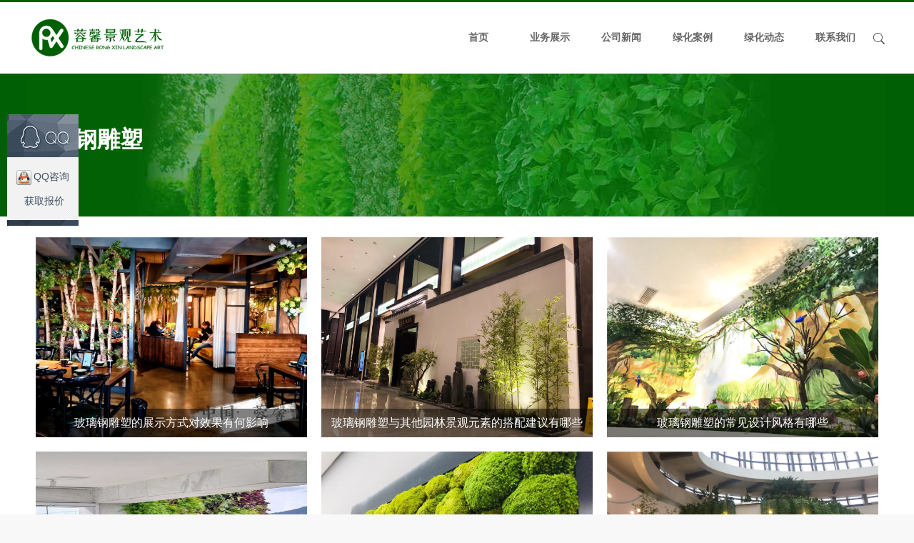

--- FILE ---
content_type: text/html; charset=UTF-8
request_url: https://www.rxjingguan.com/tag/%E7%8E%BB%E7%92%83%E9%92%A2%E9%9B%95%E5%A1%91
body_size: 6492
content:
<!doctype html>
<html lang="zh-Hans">
<head>
	<meta charset="utf-8">
<title>玻璃钢雕塑，什么是玻璃钢雕塑 - 四川蓉馨景观</title>
<meta name="keywords" content="玻璃钢雕塑,玻璃钢雕塑是什么,四川蓉馨景观" />
<meta name="description" content="玻璃钢雕塑是一种艺术品，它可以展现出雕塑家的想象力和技艺。如何展示玻璃钢雕塑对它的效果产生了深远的影响。在展示玻璃钢雕塑时，人们需要考虑许多因素，包括展览场地、光线、背景等等。这些因素可以对玻璃钢雕塑产生积极或者消极的影响。



展览场地" />

<meta property="og:site_name" content="四川蓉馨景观"/>
<meta property="og:title" content="玻璃钢雕塑" />
<meta property="og:type" content="article"/>
<meta property="og:url" content="https://www.rxjingguan.com/tag/%E7%8E%BB%E7%92%83%E9%92%A2%E9%9B%95%E5%A1%91" />
<meta property="og:description" content="玻璃钢雕塑是一种艺术品，它可以展现出雕塑家的想象力和技艺。如何展示玻璃钢雕塑对它的效果产生了深远的影响。在展示玻璃钢雕塑时，人们需要考虑许多因素，包括展览场地、光线、背景等等。这些因素可以对玻璃钢雕塑产生积极或者消极的影响。



展览场地" />
<meta property="og:image" content="https://www.rxjingguan.com/uploads/2019/06/8a9348b24e4bddb4ed2358.jpg" />
	<link rel="shortcut icon" href="/favicon.ico" type="image/x-icon" />
   	<link rel="stylesheet" type="text/css" href="https://www.rxjingguan.com/wp-content/themes/rxjingguan/style.css" />
	<script type="text/javascript" src="https://www.rxjingguan.com/wp-content/themes/rxjingguan/js/jquery.min.js"></script>
	<script type="text/javascript" src="https://www.rxjingguan.com/wp-content/themes/rxjingguan/js/jQuery-jcMarquee.js"></script>
	<script type="text/javascript" src="https://www.rxjingguan.com/wp-content/themes/rxjingguan/js/jquery.slides.min.js"></script>
</head>

<body>
<!-- Head -->
<div class="hd-wp">
<div class="hd">
    <div class="logo">
    <h1 style="display:none;">四川蓉馨景观</h1>
	<a href="https://www.rxjingguan.com" class="xlogo" title="四川蓉馨景观"></a></div>

    <div class="navBar">
    
    <div class="search-trigger"></div>
    <div class="search-form disabled">
		<form action="/">
			<input name="s" id="search" type="text" class="search" placeholder="Search.." value=""/>
            <input type="submit" value="搜索" class="button">
		</form>
	</div>
    
    	<ul class="nav">
			<li><a href="https://www.rxjingguan.com/">首页</a></li>
<li><a href="https://www.rxjingguan.com/show">业务展示</a>
<ul class="sub-menu">
	<li><a href="https://www.rxjingguan.com/show/artificial-plant">仿真植物</a></li>
	<li><a href="https://www.rxjingguan.com/show/simulation-tree">仿真树</a></li>
	<li><a href="https://www.rxjingguan.com/show/vertical-greening">垂直立体绿化</a></li>
	<li><a href="https://www.rxjingguan.com/show/plant-wall">植物墙</a></li>
	<li><a href="https://www.rxjingguan.com/show/roof-greening">屋顶绿化</a></li>
	<li><a href="https://www.rxjingguan.com/show/greenplant-weidang">植物围挡</a></li>
	<li><a href="https://www.rxjingguan.com/show/diaosu">玻璃钢雕塑</a></li>
	<li><a href="https://www.rxjingguan.com/show/sculpture">植物雕塑</a></li>
</ul>
</li>
<li><a href="https://www.rxjingguan.com/news">公司新闻</a></li>
<li><a href="https://www.rxjingguan.com/case">绿化案例</a></li>
<li><a href="https://www.rxjingguan.com/landscape">绿化动态</a>
<ul class="sub-menu">
	<li><a href="https://www.rxjingguan.com/qa">问答百科</a></li>
</ul>
</li>
<li><a href="https://www.rxjingguan.com/about/contact">联系我们</a>
<ul class="sub-menu">
	<li><a href="https://www.rxjingguan.com/about">关于蓉馨</a></li>
</ul>
</li>
        </ul>
    </div>
    
    
</div>
</div>	<div class="banner" style="background:#005f04;"><div class="pic"><h2>玻璃钢雕塑</h2><img src="https://www.rxjingguan.com/wp-content/themes/rxjingguan/images/bg.jpg"></div></div>
	
<!-- Main -->
<div class="bg">
<div class="main">
    <div id="pro">
        <ul>
 
            <li>
            <div><a href="https://www.rxjingguan.com/qa/9149.html" target="_blank">
                <img src="https://www.rxjingguan.com/uploads/2019/06/8a9348b24e4bddb4ed2358.jpg" alt="玻璃钢雕塑的展示方式对效果有何影响"/><span>玻璃钢雕塑的展示方式对效果有何影响</span><span class="BG"></span>
            </a></div>
            </li>
 
            <li>
            <div><a href="https://www.rxjingguan.com/qa/8974.html" target="_blank">
                <img src="https://www.rxjingguan.com/uploads/2019/10/8e91d129ab134f2df4bb68.jpg" alt="玻璃钢雕塑与其他园林景观元素的搭配建议有哪些"/><span>玻璃钢雕塑与其他园林景观元素的搭配建议有哪些</span><span class="BG"></span>
            </a></div>
            </li>
 
            <li>
            <div><a href="https://www.rxjingguan.com/qa/8858.html" target="_blank">
                <img src="https://www.rxjingguan.com/uploads/2019/03/974744bd190cf89b282179.jpg" alt="玻璃钢雕塑的常见设计风格有哪些"/><span>玻璃钢雕塑的常见设计风格有哪些</span><span class="BG"></span>
            </a></div>
            </li>
 
            <li>
            <div><a href="https://www.rxjingguan.com/qa/8574.html" target="_blank">
                <img src="https://www.rxjingguan.com/uploads/2019/04/ff359de10b9f2db9b9b49.jpg" alt="玻璃钢雕塑的制作对环境有何影响"/><span>玻璃钢雕塑的制作对环境有何影响</span><span class="BG"></span>
            </a></div>
            </li>
 
            <li>
            <div><a href="https://www.rxjingguan.com/qa/8564.html" target="_blank">
                <img src="https://www.rxjingguan.com/uploads/2020/07/36b27e38c5bf8c95bde057.jpg" alt="玻璃钢雕塑的雕刻细节如何完成"/><span>玻璃钢雕塑的雕刻细节如何完成</span><span class="BG"></span>
            </a></div>
            </li>
 
            <li>
            <div><a href="https://www.rxjingguan.com/qa/8562.html" target="_blank">
                <img src="https://www.rxjingguan.com/uploads/2019/03/2017-02-14-113232.jpg" alt="玻璃钢雕塑的环保特性表现如何"/><span>玻璃钢雕塑的环保特性表现如何</span><span class="BG"></span>
            </a></div>
            </li>
 
            <li>
            <div><a href="https://www.rxjingguan.com/qa/8553.html" target="_blank">
                <img src="https://www.rxjingguan.com/uploads/2019/08/c3732efa791fb4af4c4363.jpg" alt="玻璃钢雕塑的防火性能如何"/><span>玻璃钢雕塑的防火性能如何</span><span class="BG"></span>
            </a></div>
            </li>
 
            <li>
            <div><a href="https://www.rxjingguan.com/qa/8549.html" target="_blank">
                <img src="https://www.rxjingguan.com/uploads/2019/07/a522192017485863d02288.jpg" alt="玻璃钢雕塑的耐候性如何"/><span>玻璃钢雕塑的耐候性如何</span><span class="BG"></span>
            </a></div>
            </li>
 
            <li>
            <div><a href="https://www.rxjingguan.com/qa/8531.html" target="_blank">
                <img src="https://www.rxjingguan.com/uploads/2019/03/10a38a6be215e4d0e63739.jpg" alt="玻璃钢雕塑与金属雕塑的区别"/><span>玻璃钢雕塑与金属雕塑的区别</span><span class="BG"></span>
            </a></div>
            </li>
 
            <li>
            <div><a href="https://www.rxjingguan.com/qa/8527.html" target="_blank">
                <img src="https://www.rxjingguan.com/uploads/2019/10/f74964d3da922e850af597.jpg" alt="玻璃钢雕塑适合放置在哪些环境中"/><span>玻璃钢雕塑适合放置在哪些环境中</span><span class="BG"></span>
            </a></div>
            </li>
 
            <li>
            <div><a href="https://www.rxjingguan.com/qa/8519.html" target="_blank">
                <img src="https://www.rxjingguan.com/uploads/2019/10/19ddb35711a07b8d1b9882.jpg" alt="玻璃钢雕塑的常见用途有哪些"/><span>玻璃钢雕塑的常见用途有哪些</span><span class="BG"></span>
            </a></div>
            </li>
 
            <li>
            <div><a href="https://www.rxjingguan.com/qa/8517.html" target="_blank">
                <img src="https://www.rxjingguan.com/uploads/2020/06/c4fe5bfe6897ff129c9062.jpg" alt="玻璃钢雕塑的防水处理方法是什么"/><span>玻璃钢雕塑的防水处理方法是什么</span><span class="BG"></span>
            </a></div>
            </li>
        </ul>
    </div>
	<div class="navigation"><div class='pagination'><span class='current'>1</span><a href='https://www.rxjingguan.com/tag/%E7%8E%BB%E7%92%83%E9%92%A2%E9%9B%95%E5%A1%91/page/2' class='inactive' >2</a><a href='https://www.rxjingguan.com/tag/%E7%8E%BB%E7%92%83%E9%92%A2%E9%9B%95%E5%A1%91/page/3' class='inactive' >3</a><a href='https://www.rxjingguan.com/tag/%E7%8E%BB%E7%92%83%E9%92%A2%E9%9B%95%E5%A1%91/page/4' class='inactive' >4</a><a href='https://www.rxjingguan.com/tag/%E7%8E%BB%E7%92%83%E9%92%A2%E9%9B%95%E5%A1%91/page/2' class='page_next'>下一页 »</a><a href='https://www.rxjingguan.com/tag/%E7%8E%BB%E7%92%83%E9%92%A2%E9%9B%95%E5%A1%91/page/28' class='fir_las'>最后</a></div>
</div>
</div>
</div>
	
<a href="https://leixue.com/ask/how-to-solve-camera-lag-and-slow-writing" title="相机卡顿写入慢如何解决"></a><a href="https://leixue.com/ask/what-is-the-reason-why-the-memory-frequency-cannot-be-turned-on" title="内存频率开不起来是什么原因"></a><a href="https://leixue.com/ask/how-to-determine-if-a-mechanical-hard-drive-is-making-a-clicking-noise-and-whether-it-is-a-faulty-drive-or-a-system-issue" title="机械硬盘咔哒异响怎么判断是坏盘还是系统问题"></a><a href="https://leixue.com/ask/how-to-set-up-and-solve-the-problem-of-always-popping-up-ads-when-opening-software" title="打开软件总是弹广告怎么设置解决"></a><a href="https://leixue.com/ask/how-to-clean-up-macos-storage-space-that-is-always-occupied-by-system-data" title="macOS存储空间总是被系统数据占满怎么清理"></a><a href="https://leixue.com/ask/how-to-solve-the-camera-prompt-storage-card-error" title="相机提示存储卡错误怎么解决"></a><a href="https://leixue.com/ask/what-are-the-free-recovery-methods-for-accidentally-deleted-files" title="误删文件有哪些免费的恢复方法"></a><a href="https://leixue.com/ask/which-drones-need-to-be-registered" title="哪些无人机需要备案"></a><a href="https://leixue.com/ask/what-are-the-solutions-for-the-computer-getting-stuck-during-startup-while-preparing-for-windows" title="电脑开机卡在正在准备Windows的解决方法有哪些"></a><a href="https://leixue.com/ask/what-are-the-typical-symptoms-of-power-aging" title="电源老化的典型症状有哪些"></a><a href="https://leixue.com/ask/how-to-solve-the-problem-of-slow-startup-of-a-new-computer" title="新电脑开机很慢如何解决"></a><a href="https://leixue.com/ask/what-should-i-do-if-the-game-suddenly-drops-frames" title="游戏突然掉帧怎么办"></a><a href="https://leixue.com/ask/how-to-store-drones-without-flying-for-a-long-time-to-prevent-them-from-breaking-down" title="长时间不飞无人机应该怎么存放才不会坏"></a><a href="https://leixue.com/ask/what-are-the-focusing-techniques-for-photos-that-are-always-blurry" title="照片总是模糊有哪些对焦技巧"></a><a href="https://leixue.com/ask/which-backend-services-can-be-significantly-improved-by-disabling-in-windows" title="Windows关闭哪些后台服务能显著提升性能"></a><a href="https://leixue.com/ask/what-should-i-do-if-i-find-that-the-wifi-driver-is-not-recognized-after-installing-linux" title="装Linux后发现WiFi驱动不识别怎么办"></a><a href="https://leixue.com/ask/how-to-clean-up-the-tens-of-gigabytes-occupied-by-other-devices-when-mac-storage-space-is-insufficient" title="Mac存储空间不足如何清理其他占用的几十G"></a><a href="https://leixue.com/ask/how-to-solve-the-problem-that-the-computer-keeps-spinning-and-cannot-enter-the-desktop-after-booting-up" title="电脑开机一直转圈进不了桌面如何解决"></a><a href="https://leixue.com/ask/is-it-normal-for-the-graphics-card-to-have-a-full-load-temperature-of-90-%e2%84%83" title="显卡满载温度90℃正常吗"></a><a href="https://leixue.com/ask/should-i-choose-air-cooling-or-water-cooling-for-the-radiator" title="散热器选风冷还是水冷"></a><a href="https://leixue.com/ask/after-installing-the-ssd-the-system-cannot-recognize-how-to-set-it-up" title="SSD装好后系统识别不到如何设置"></a><a href="https://leixue.com/ask/how-to-quickly-revert-to-a-stable-version-when-the-graphics-card-driver-is-updated-and-the-screen-freezes" title="显卡驱动更新后画面卡顿如何快速回退稳定版本"></a><a href="https://leixue.com/ask/why-cant-my-cpu-frequency-reach-the-nominal-value" title="为什么我的CPU频率达不到标称值"></a><a href="https://leixue.com/news/wildcard-9191ai" title="野卡WildCard全新上线WildAI平台，正式恢复ChatGPT Plus订阅服务"></a><a href="https://leixue.com/app/ishell" title="iShellPro，轻量高性能的多平台SSH终端工具"></a><a href="https://leixue.com/ask/how-to-manage-multiple-hard-drives-on-a-computer" title="如何管理电脑上的多个硬盘"></a><a href="https://leixue.com/ask/why-is-the-memory-requirement-of-win11-so-much-higher-than-that-of-win10" title="Win11的内存需求为啥比Win10大这么多"></a><a href="https://leixue.com/ask/how-to-restore-the-original-system-after-upgrading-the-system" title="升级系统后怎么恢复到原来的系统"></a><a href="https://leixue.com/ask/when-can-the-highest-shutter-speed-of-a-camera-be-used" title="相机的最高快门速度什么时候用得到"></a><a href="https://leixue.com/ask/why-does-the-computer-always-have-a-blue-screen-after-installing-a-new-solid-state-drive" title="电脑加装新固态后总是蓝屏怎么回事"></a><a href="https://leixue.com/review/jabra-elite-4-active-true-wireless" title="Jabra Elite 4无线蓝牙耳机，非常适合运动健身"></a><a href="https://leixue.com/ask/what-is-change-management" title="变革管理是什么"></a><a href="https://leixue.com/ask/how-to-query-vehicle-registration-information" title="如何查询车辆登记信息"></a><a href="https://leixue.com/cool/dogedoge" title="干净纯粹且无广告的国产搜索引擎，多吉搜索 DogeDoge"></a><a href="https://leixue.com/ask/what-is-a-car-refrigerator" title="什么是车载冰箱"></a><a href="https://leixue.com/ask/where-is-the-computer-firewall-set" title="电脑防火墙在哪里设置"></a><a href="https://leixue.com/ask/how-to-improve-tiktok" title="抖音如何提高点赞量"></a><a href="https://leixue.com/ask/how-to-set-virtual-memory-in-windows-11" title="Windows 11如何设置虚拟内存"></a><a href="https://leixue.com/ask/how-to-repair-the-too-laggy-ssd" title="固态硬盘很卡怎么修复"></a><a href="https://leixue.com/ask/how-to-access-local-network-qunhui-nas-files-through-nfs" title="如何通过NFS访问本地网络群晖NAS文件"></a><a href="https://leixue.com/ask/what-is-the-reason-why-the-washing-machine-can-not-dry-water" title="洗衣机甩不干水是什么原因"></a><a href="https://leixue.com/ask/what-is-western-union" title="西联汇款是什么"></a><a href="https://leixue.com/ask/im-not-careful-how-can-i-cancel-the-installment-repayment" title="不小心点了分期还款怎么取消"></a><a href="https://leixue.com/ask/what-are-the-drawbacks-of-overclocking-in-computer-cpus" title="电脑CPU超频的弊端有哪些"></a><a href="https://leixue.com/ask/what-is-the-effect-of-wordpress-website-maps-on-seo" title="WordPress网站地图对SEO有何作用"></a><a href="https://leixue.com/car/what-if-there-is-fog-outside-the-windshield" title="挡风玻璃外面起雾怎么办"></a><a href="https://leixue.com/ask/how-to-use-the-cad-measure-length-command" title="CAD测量长度命令如何使用"></a><a href="https://leixue.com/ask/which-asus-laptops-are-suitable-for-company-office-work" title="华硕哪些笔记本电脑适合公司办公"></a><a href="https://leixue.com/ask/what-water-quality-issues-can-household-water-purifiers-solve" title="家用净水器能够解决哪些水质问题"></a><a href="https://leixue.com/ask/how-to-extend-ssd-life" title="如何延长SSD寿命"></a><a href="https://leixue.com/ask/does-soft-routing-support-ipv6-address-allocation" title="软路由是否支持IPv6地址分配"></a><a href="https://leixue.com/qa/what-issues-should-be-noted-when-using-ssd-caching" title="使用SSD缓存时应该注意哪些问题"></a><a href="https://leixue.com/ask/how-to-cancel-the-dial-tone-of-apple-mobile-phone" title="苹果手机拨号音怎么取消"></a><a href="https://leixue.com/ask/what-is-the-difference-between-iphone-15-pro-and-iphone-15-pro-max" title="iPhone 15 Pro 和 iPhone 15 Pro Max的主要区别是什么"></a><a href="https://leixue.com/ask/how-much-can-xiaobai-credit-open-jingdong-gold-bars" title="小白守约多少能开京东金条"></a><a href="https://leixue.com/ask/why-istoreos-is-more-suitable-for-side-routing" title="为什么iStoreOS更适合做旁路由"></a><a href="https://leixue.com/ask/how-to-query-credit-card-quota" title="信用卡如何查询额度"></a><a href="https://leixue.com/ask/what-are-the-applications-of-soft-routing-in-smart-homes-and-automation" title="软路由在智能家居和自动化中的应用有哪些"></a><a href="https://leixue.com/ask/how-to-delete-the-transaction-details-of-a-bank-card" title="怎么删除银行卡的交易明细"></a><a href="https://leixue.com/ask/how-is-the-cooling-effect-of-lenovo-laptops" title="联想笔记本电脑的散热效果怎么样"></a><!-- Footer -->
<div class="footer">
	<div class="in">
	<ul class="partner"><span>友情链接：</span>
	<a href="https://www.xujiacm.com" target="_blank">成都广告公司</a>
<a href="https://www.rxjingguan.com/show/simulation-tree" target="_blank">仿真树</a>
<a href="https://www.rxjingguan.com/show/vertical-greening" target="_blank">立体绿化</a>
<a href="https://www.rxjingguan.com/show/plant-wall" target="_blank">植物墙</a>
<a href="https://www.rxjingguan.com/qa" target="_blank">问答百科</a>
<a href="https://luanchu.com" target="_blank">鸾初</a>
<a href="https://href.host" target="_blank">超链导航</a>
<a href="https://leixue.com" target="_blank">泪雪网</a>
<a href="https://leiue.com" target="_blank">垒阅网</a>
<a href="https://tearsnow.com" target="_blank">TearSnow</a>
	</ul>
		<!--div class="infos">
        	<p>公司名称：四川蓉馨达新材料有限公司</p>
        	<p>公司地址：成都市新都区大丰镇皇花园路199号</p>
        	<p>公司电话：13688036986（徐经理）</p>
			<img src="https://www.rxjingguan.com/uploads/2019/09/qr.png" style="width:124px;position:absolute;left:325px;top:0;">
            <div class="footer_logo"><a href="/"><img src="https://www.rxjingguan.com/wp-content/themes/rxjingguan/images/logo.png" /></a></div>
        </div-->
    </div>
    <div class="copyright"><div class="in">
        Copyright &copy; 2026 蓉馨集团<!--?php bloginfo('name'); ?--> 版权所有 <a href="http://beian.miit.gov.cn" target="_blank">蜀ICP备18033082号</a>
                <!--a target="_blank" rel="nofollow" href="http://www.beian.gov.cn/portal/registerSystemInfo?recordcode=">川公网安备号</a-->
        <!--span class="tech">网站由 <a href="https://www.leixue.com" target="_blank" title="科技生活方式">泪雪网</a> & <a href="https://zhangzifan.com" target="_blank" title="网站SEO优化">泪雪博客</a> 提供技术优化支持</span-->
    </div></div>
</div>

<!--在线客服-->
<div class="qqbox">
	<div class="head"></div>
	<div class="qqbd">
		<a title='QQ' class='Sqq' href='http://wpa.qq.com/msgrd?v=3&uin=351491215&site=qq&menu=yes' target='_blank'><img border='0' alt='QQ ' src='https://www.rxjingguan.com/wp-content/themes/rxjingguan/images/qq.gif'><font>QQ咨询</font></a>
		<a class='Sqq' href='http://wpa.qq.com/msgrd?v=3&uin=351491215&site=qq&menu=yes' target='_blank'><font>获取报价</font></a>
	</div>
	<div class="footbg"></div>
</div>


</body>
<script type="text/javascript" src="https://www.rxjingguan.com/wp-content/themes/rxjingguan/js/TearSnow.js"></script>
<script type='text/javascript' src='https://zz.bdstatic.com/linksubmit/push.js'></script>
</html>

--- FILE ---
content_type: text/css
request_url: https://www.rxjingguan.com/wp-content/themes/rxjingguan/style.css
body_size: 4203
content:
@charset "utf-8";
/* 
 	Theme Name:蓉馨景观
 	Theme URL:http://zhan.leiue.com
 	Description:<a href="https://www.rxjingguan.com">蓉馨景观</a>专用，由<a href="https://zhan.leiue.com">泪雪建站</a>提供技术支持。
 	Author:Fanly
 	Author URI:https://zhangzifan.com
 	Version:1.0
 */
 
*,table,tbody,tr,td {margin:0;padding:0;list-style:none;border-spacing: 0;}
body {background: #f8f8f8;min-width:1200px;font-size:14px; color:#666; line-height:24px; font-family:"Microsoft YaHei","微软雅黑","宋体","Arial Narrow",HELVETICA;}
a {text-decoration:none;color:#666;}
a:hover {color:#005f04;}

/* Head */
.hd-wp {background: #fff;box-shadow: 0 1px 3px rgba(0,0,0,.03);border-top: 3px solid #005f04;}

.hd {width: 1200px;height: 100px;margin: 0 auto;}

.logo {float: left; overflow: hidden;display: inline;height: 100px;}
.xlogo{display: block;width: 193px;height: 60px;margin:20px 0;background:url(images/logo.png) no-repeat;}

.clearfix:after {content:".";display:block;height:0;clear:both;visibility:hidden;}
.navBar {float:right;position:relative;z-index:20;padding-left:10px;height:100px;line-height:100px;color:#333;}
.nav {position:relative;margin:0 auto;font-family:"Microsoft YaHei",SimSun,SimHei;font-size:14px;margin-right: 20px;}
.nav h2 {font-size:100%;font-weight:normal;}
.nav>li {float:left;position:relative;z-index:1;min-width: 100px;}
.nav .s {float:left;width:3px;text-align:center;color:#D4D4D4;font-size:12px;}
.nav li a {display:block;padding: 0 14px;text-align:center;font-weight:bold;}
.nav .sub-menu {display: none; position: absolute;top:100px; z-index: 1; width: 160px; border-top: 0; background: #fff;}
.nav .sub-menu li {text-align:center;padding:0 14px;margin-bottom:-1px;height: 45px;}
.nav .sub-menu li a {display:block;border-bottom:1px dotted #E6E4E3;padding:8px 0;height:28px;line-height:28px;color:#666;text-align: left;}
.nav .sub-menu li a:hover {color:#005f04;}
.nav .block {height:3px;width:122px;background:#005f04;position:absolute;left:0;top:57px;overflow:hidden;}

.nav>li.current-menu-parent>a, .nav>li.current-menu-item>a{background-color: #005f04;color: #FFF;}
.nav .sub-menu li.current-menu-item a{color: #005f04;}

/* banner */
.banner {display: flex;}
.banner .pic{margin: 0 auto;position: relative;}
.banner .pic h2{position: absolute;font-size: 32px;color: #FFF;top: 40%;}
.banner img{display: block; margin: 0 auto; width: 100%; height: 100%;}

/* Focus */
.slide-wp{width: 1900px;height:700px;position: relative;left:50%;margin-left:-950px;}
.slides, .slide-bg{height: 700px; background-color: #fff;overflow: hidden;}
.slidesjs-pagination{position: absolute;bottom: 10px;left: 50%;z-index: 11;margin-left: -56px;}
.slidesjs-pagination li{float: left;margin-right: 10px;}
.slidesjs-pagination li a{text-indent: -9999px;background-color: #DFDFDF;display: inline-block; *display:block;_display: block;width: 25px;height: 7px;padding: 0;_height: 2px;_line-height: 1;}
.slidesjs-pagination li a.active{background-color: #666;}
.slideChild{z-index: 10;height: 700px;position: relative;}
.slideChild a.opa{position: absolute;top: 0;left: 0;display: inline-block; *display:block;_display: block;width: 100px;height: 50px;background-color: #fff;filter: alpha(opacity=0);-ms-filter: "alpha(opacity=0)";opacity: 0;}
/*.slideImg{position: absolute;top: 0;left: 0;z-index: 9;}*/

/*NAVS*/
.navs{width: 1200px; margin:26px auto; text-align:center}
.navs a{line-height: 26px; padding: 29px 36px; font-size: 16px;border-right: 1px solid #EAEAEA; border-left: 1px solid #EAEAEA;margin-left: -5px;}
.navs a:hover{background: #005f04;color: #FFF;}

/* Main */
.bg{ background:#FFF;padding: 9px 0;}
.main{width: 1200px;margin:0 auto;overflow: hidden;}
.main .pl{color:#dfdfdf; padding-left:6px;}
#top{float: left;margin:10px 0}
#mid{float: left;margin:20px 0}
/*#but{float: left;margin:20px 0}*/

.ts-left{float:left;width:460px;}
.ts-l{height: 30px;line-height: 30px;border-bottom: 2px solid #f0f0f0;}
.ts-left .time{color: #999;font-size: 11px;line-height: 1.5em;}
.ts-left-1{float:left;width:240px;}
.ts-l-1{height: 30px;line-height: 30px;border-bottom: 2px solid #f0f0f0;}
#mid .ts-left-1 ul{width: 200px;display: block; overflow: hidden;list-style: none;}
#mid .ts-left-1 ul li{/*float:left;*/margin: 3px 6px;}
#mid .ts-left-1 ul li:hover{    border-left: 3px solid #005f04;}
#mid .ts-left-1 ul li a{padding-left:10px;}

#but{margin: 10px 0;overflow: hidden;}

.ts-center{float:left;width:330px;margin-left:40px;}
.ts-c{height: 30px;line-height: 30px;border-bottom: 2px solid #f0f0f0;}
.ts-c a { float:right;}
.ts-center .time{color: #999;font-size: 11px;line-height: 1.5em;}
.ts-center  li { white-space:nowrap;overflow: hidden;margin-top:1em;border-bottom: 1px dashed #ddd;}
.ts-center li a.a{float: left;display:block;white-space:nowrap;overflow: hidden;text-overflow: ellipsis;width: 260px;}

.ts-right{float:left;width:330px;margin-left:40px;}
.ts-r a { float:right;}
.ts-right .time{color: #999;font-size: 11px;line-height: 1.5em;}
.ts-right  li { white-space:nowrap;overflow: hidden;margin-top:1em;border-bottom: 1px dashed #ddd;}
.ts-right li a.a{float: left;display:block;white-space:nowrap;overflow: hidden;text-overflow: ellipsis;width: 260px;}
.ts-r{height: 30px;line-height: 30px;border-bottom: 2px solid #f0f0f0;}
.ts-right-1{float:left;width:900px;margin-left:60px;}
.ts-r-1,.ts-r-2,.ts-r-3{height: 46px; line-height: 46px; border-bottom: 3px solid #005f04; background: #F8F8F8;}

.ts-l h3,.ts-c h3,.ts-r h3{float: left;height: 30px;border-bottom: 2px solid #005f04; font-size:16px;}
.ts-l-1 h3,.ts-r-1 h3{float: left;height: 30px;border-bottom: 2px solid #005f04; font-size:16px;}
.ts-r-3 h3,.ts-r-2 h3{font-size:22px;text-align: center;}

.main p {margin-top:10px;}
.ts-left-1 ul {margin-top:10px;}
.ts-left-1 li { white-space:nowrap;overflow: hidden;margin-top:1em;}
.ts-left-2 ul {margin-top:10px;}
.ts-left-2 li { white-space:nowrap;overflow: hidden;margin-top:1em;}
/*.main li { white-space:nowrap;overflow: hidden;background: transparent url(http://www.tearsnow.com/static/css/img/li.gif) no-repeat left 11px;margin-top:1em;}*/

#pro { overflow:hidden; width: 1200px;margin: 10px 0;} 
#pro ul li ,#pro ul li div{ float:left;line-height:25px;overflow:hidden} /* 横向滚动必须让所有li左浮动 */
#pro ul li div{ float:left;line-height:25px;height: 280px;margin: 10px; width: 380px;overflow:hidden;position: relative;}
#pro ul li div img{width:380px; height:280px; display:block}
#pro ul li div span{ display:block;white-space: nowrap;overflow: hidden;text-overflow: ellipsis;position: absolute;bottom: 0px;z-index: 3;bottom: 0px;height: 40px;line-height: 40px;width: 100%;color: #FFF;text-align: center;font-size: 16px;}
#pro ul li div span.BG{ display:block;overflow: hidden;position: absolute;bottom: 0px;background: #000;background-color: #000;opacity: 0.5;filter: alpha(opacity=50);z-index: 2;bottom: 0px;height: 40px;width: 100%;}
#pro ul li div a:hover span.BG{opacity: 0.2;filter: alpha(opacity=20);}

#show { overflow:hidden; width:900px;margin: 10px 0;} 
#show ul li ,#show ul li div{ float:left;line-height:25px;overflow:hidden} /* 横向滚动必须让所有li左浮动 */
#show ul li div{ float:left;line-height:25px;height:150px; width:176px; overflow:hidden;margin-left: 4px;}
#show ul li div img{width:176px; height:123px; display:block}
#show ul li div span{ display:block;white-space: nowrap;overflow: hidden;text-overflow: ellipsis;text-align: center;}

#n{margin:10px auto; width:920px; border:1px solid #CCC;font-size:12px; line-height:30px;}
#n a{ padding:0 4px; color:#333}


#Marquee_x { overflow:hidden; width: 1200px;margin: 10px 0;} 
#Marquee_x ul li div{ float:left;width:294px; overflow:hidden;margin-left: 6px;position: relative;margin-bottom: 6px;}
#Marquee_x ul li div img{width:294px; height:198px; display:block}
#Marquee_x ul li div span{display: block; white-space: nowrap; overflow: hidden; text-overflow: ellipsis; position: absolute; bottom: 0px; background: #000; background-color: #000; opacity: 0.5; filter: alpha(opacity=50); z-index: 2;height: 32px; line-height: 32px; width: 100%; color: #FFF; text-align: center; font-size: 16px;}



ul#bcty365_nav{padding-left:50px; margin-bottom:10px; border-bottom:2px solid #ccc; overflow:hidden; _zoom:1;}
ul#bcty365_nav li{float:left; display:inline; margin:10px;}
ul#bcty365_nav li a{display:block;color:#000000; font-size:16px;}
ul#bcty365_nav li a,#wimoban_p,#wimoban_p a{ font-family:"微软雅黑";}
ul#bcty365_nav li a:hover,#wimoban_p a:hover{color:red;}


#app { overflow:hidden; width: 1200px;margin: 10px 0;} 
#app ul li div{ float:left;width:294px; overflow:hidden;margin: 3px;position: relative;}
#app ul li div img{width:294px; height:198px; display:block}
#app ul li div span{display: block; position: absolute; bottom: 0px; background: #000; background-color: #000; opacity: 0.5; filter: alpha(opacity=50); z-index: 2; color: #FFF; text-align: center;font-size: 16px;padding: 10px 0; width: 100%;}

#shows { overflow:hidden; width: 780px;margin: 10px 0;} 
#shows ul li ,#shows ul li div{ float:left;line-height:25px;overflow:hidden} /* 横向滚动必须让所有li左浮动 */
#shows ul li div{ float:left;line-height:25px;height:131px; width:142px; overflow:hidden;margin: 10px 7px;}
#shows ul li div img{ border:1px solid #DADADA; width:140px; height:105px; display:block}
#shows ul li div span{ display:block;white-space: nowrap;overflow: hidden;text-overflow: ellipsis;}



/* News */
.news li {background: url(images/li.gif) no-repeat left 50%;line-height: 28px;margin: 5px 0;padding: 5px 0;border-bottom: 1px dashed #ddd;}
.news li a{padding-left: 10px;}
.news .date { float:right;}

/* page */
.wrap {width: 1000px;margin:20px auto;}
.sidemenu{ float:left;background: #FFF;display: block; width: 160px; height: auto; position: relative;border-bottom: 2px solid #DDD;border-top: 3px solid #005f04;}
.sidemenu li:last-child{border-bottom: none !important;}
.sidemenu li.current-menu-parent, .sidemenu li.current-menu-item {border-left: 3px solid #005f04;}
.sidemenu li.current-menu-parent a, .sidemenu li.current-menu-item a { color: #005f04; font-weight:bold;}
.sidemenu li { border-left: 3px solid #fff; border-bottom: 1px solid #EEEEEE; font-size: 14px; height: 40px; margin-bottom: 1px; overflow: hidden; padding-left: 25px;}
.sidemenu li a { height: 40px; line-height: 40px; display: block; color: #333;}
.sidemenu li:hover {border-left: 3px solid #005f04;}

#contact{border-top:2px solid #CCC;}
#contact p{ text-align:center; padding:6px 0;font-size: 12px;}



.wrap .content{ float:right;width: 780px; background: #FFF; padding: 0 20px; margin-bottom: 20px;    overflow: hidden;}
.content h2{ margin: 20px 0;border-bottom: 2px solid #f0f0f0; padding-bottom: 3px; width: 100%; height: 30px;}
.content h2 strong{ display: inline-block; height: 33px; font-size: 18px; overflow: hidden; color: #005f04; border-bottom: 3px solid #005f04;}
.content h2 strong a{color: #005f04;}
.content p { margin: 20px 0; color: #333}
.content h3{border-bottom: 1px solid #f0f0f0;margin: 20px 0; width: 100%; height: 30px;}
.content h4{margin: 20px 0; width: 100%; height: 30px;}

.content p img { max-width: 720px; height: auto; _width: expression((document.documentElement.clientWidth||document.body.clientWidth)<720?"720px":"auto"); overflow: hidden; display: block; margin: 0 auto;border: 3px solid #f0f0f0;}

/* nav page */
.prev-next { display: block; text-align: center; padding: 18px 0;}
.prev-next a { display: inline-block; padding: 0 9px; font-weight: bold;}


.navigation{margin:20px 0;font-size:12px;text-align:center;}
.pagination{line-height:24px;}
.inactive{height:22px;width:22px;}
.pagination span,.pagination a{width:22px;text-align:center;height:22px;line-height:24px;margin:0px 2px 0px 2px;display:inline-block;text-decoration:none;border:1px #e0e0e0 solid;}
.pagination .current{height:22px;width:22px;color:#333;border:1px #bcbcbc solid;font-weight:bold;background:#f0f0f0;}
.pagination a:hover{height:22px;width:22px;color:#333;border:1px #bcbcbc solid;text-decoration:none;}
.pagination .page_previous,.pagination .prev{width:50px;height:22px;text-align:center;}
.pagination .page_previous:hover,.pagination .prev:hover{width:50px;height:22px;text-align:center;}
.pagination .page_next,.pagination .next,.pagination .page_next:hover,.pagination .next:hover{width:50px;height:22px;text-align:center;}
.pagination .fir_las,.pagination .fir_las:hover{width:30px;height:22px;text-align:center;}

/* Footer */
.footer{  clear: both;background: #f8f8f8;color: #999;border-top: 1px solid #f0f0f0;}
.footer .in {width: 1200px;margin: 0 auto;}
.partner{padding: 20px 0;overflow: hidden;border-bottom: 1px solid #f0f0f0;}
.partner li {float:left;margin:0 10px;}
.partner span {float:left; font-size:16px}
.partner img {width:80px;height:21px;}

.infos{border-top: 1px solid #fff;line-height: 28px;padding: 15px 0 10px 0;position: relative;}
.infos a {color:#999;}
.infos a:hover {color:#BC272C;}
.footer_logo{ position:absolute;top: 28px; right: 0;}

.copyright{border-top: 1px solid #EDEDED;padding: 10px 0;}
.copyright .tech{ float: right;}

/*客服*/
.qqbox{ width:100px; left:10px; top:50%; margin-top:-200px; position:fixed; z-index:99999;}
.qqbox .head{ height:60px; background:url(images/qqhead.jpg) top center;}
.qqbox .footbg{ height:8px; background:url(images/qqfoot.jpg) top center;}
.qqbox .qqbd{ padding:10px 2px; width:auto; background:url(images/qqbd.jpg) center top;}
.qqbox .qqbd img{ vertical-align:bottom;}
.qqbox .qqbd a{ padding:5px 0; display:block; color:#3e4f61;text-align: center;}
.qqbox .qqbd a font{margin-left: 3px;}


#search{padding: 14px 12px 14px 40px;}}
.search-trigger {margin-top: 26px;display: block;position: relative;float: right;width: 18px;height: 18px;background: url(images/search-big.png) no-repeat top center;background-size: 18px 36px;cursor: pointer;}
.search-trigger.open{background-position: bottom center;}
.search-trigger:before{content: "";display: block;position: absolute;width: 1px;height: 35px;background: rgb(255, 255, 255);background: rgba(255, 255, 255, .5);top: -7px;left: -32px;}
.search-trigger.open:before{display: none;}
.search-form {position: absolute;top: 55px;right: 0px;margin-right: 65px;display: none;}
.search-trigger {margin-top:42px;display: block;position: relative;float: right;width: 18px;height: 18px;background: url(images/search-big.png) no-repeat top center;background-size: 18px 36px;cursor: pointer;}
.search-form{position: absolute;top: 30px;right: 0px;margin-right: 90px;display: none;}
.search-form .button{position: absolute; width: 58px; text-align: center; height: 47px; line-height: 26px; background: #005f04; margin-left: -4px; border: 0; color: #fff; cursor: pointer; vertical-align: middle;}
#search{float:left;width: 300px;outline: none;background: transparent;background-size: 16px 16px;padding: 10px 20px 10px 20px;font-family:'Microsoft YaHei',“微软雅黑”, 'Open Sans', sans-serif;font-weight: 300;color:rgb(199, 199, 199);font-size: 13px;height: 25px;line-height: 25px;border: 1px solid #005f04;-webkit-appearance: none;-webkit-border-radius: 4px;-webkit-transition: background 0.25s linear;-moz-transition: background 0.25s linear;-o-transition: background 0.25s linear;transition: background 0.25s linear;}
#nav.desktop #search:focus{background: rgba(255, 255, 255, .1);color: #fff;-webkit-transition: background 0.25s linear;-moz-transition: background 0.25s linear;-o-transition: background 0.25s linear;transition: background 0.25s linear;}

.content table{    border: 1px solid #CCC;width: 760px;}
.content table p{text-align: center;margin: auto;}
.content tr td{ border:1px solid #CCC}



--- FILE ---
content_type: application/javascript
request_url: https://www.rxjingguan.com/wp-content/themes/rxjingguan/js/TearSnow.js
body_size: 368
content:
// TearSnow Technology
// Fanly
// 2016/01/04

//Menu
$(function(){
	$(".nav>li").hover(function(){
		$(this).children('ul').stop(true,true).show(300);
	},function(){
		$(this).children('ul').stop(true,true).hide(300);
	})
})

//SideMenu
$(function(){
	$(window).scroll(function(){
		if($(window).scrollTop() > 320){
			$('.sidemenu').css({position:"fixed",top:0});
		}else{
			$('.sidemenu').css({position:"static"});
		}
	});
})

//Focus
$(function() {
	$('#slides').slidesjs({
		play:{
			active: false,
			effect: "fade",
			auto: true,
			interval: 4000
		},
		effect: {
			fade: {
			speed: 1500,
			crossfade: true
			}
		},
		pagination: {
			active: true
		},
		navigation:{
			active: false
		}
	});
});


//客服
	$(function(){
		$("#aFloatTools_Show").click(function(){
			$('#divFloatToolsView').animate({width:'show',opacity:'show'},100,function(){$('#divFloatToolsView').show();});
			$('#aFloatTools_Show').hide();
			$('#aFloatTools_Hide').show();				
		});
		$("#aFloatTools_Hide").click(function(){
			$('#divFloatToolsView').animate({width:'hide', opacity:'hide'},100,function(){$('#divFloatToolsView').hide();});
			$('#aFloatTools_Show').show();
			$('#aFloatTools_Hide').hide();	
		});
	});


//SEARCH TRIGGER
$('.search-trigger').click(function() {
	if($('.search-form').hasClass('disabled')) {
		$(".search-form").fadeIn();
		$('.nav').fadeOut();
		$('.search-trigger').addClass('open');
		$('.search-form').removeClass('disabled');
	} 
	else {
		$(".search-form").fadeOut();
		$('.nav').fadeIn();
		$('.search-trigger').removeClass('open');
		$('.search-trigger:before').fadeOut();
		$('.search-form').addClass('disabled');
	}
});

//滚动
$(function(){
    $('#Marquee_x').jcMarquee({ 'marquee':'x','margin_right':'0px','speed':20 });
	// DIVCSS5提示：0px代表间距，第二个20代表滚动速度
});
